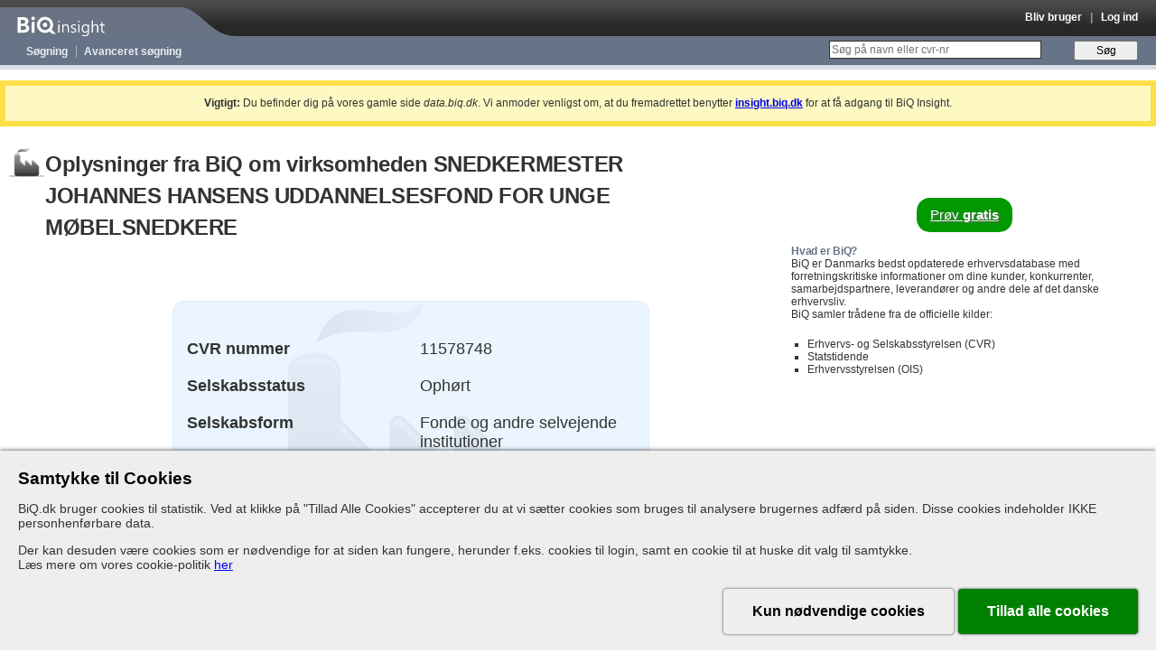

--- FILE ---
content_type: text/html; charset=utf-8
request_url: https://data.biq.dk/companies/0481c9e2-8692-4598-b701-adbbd35927ba
body_size: 5008
content:
<!DOCTYPE html>
<html lang="da">
<head>
  <meta charset="utf-8"/>
  <meta http-equiv="X-UA-Compatible" content="IE=edge" />
  <meta name="robots" content="index, follow" />
  <meta name="description" content="CVR: 11578748, Fonde og andre selvejende institutioner, Ophørt, 31-12-2018 | Oplysninger om mere end 1 million personer og deres ledelsesposter i over 1.5 million danske virksomheder gennem de sidste 40 år." />
  <meta name="keywords" content="SNEDKERMESTER JOHANNES HANSENS UDDANNELSESFOND FOR UNGE MØBELSNEDKERE, erhvervsinformation, cvr-nummer, nøgletal, regnskab, virksomheder, Danmark, ledelse, firmadata" />
  <meta name="viewport" content="width=992"/>

  <meta property="og:title" content="SNEDKERMESTER JOHANNES HANSENS UDDANNELSESFOND FOR UNGE MØBELSNEDKERE | BiQ Insight" />
  <meta property="og:description" content="CVR: 11578748, Fonde og andre selvejende institutioner, Ophørt, 31-12-2018 | Oplysninger om mere end 1 million personer og deres ledelsesposter i over 1.5 million danske virksomheder gennem de sidste 40 år." />
  <meta property="og:image" content="https://data.biq.dk/assets/favicons/apple-touch-icon-61c16d6e041838855f177520c0677e69cecb68106e3185c32f889d632041ca49.png" />
  <meta property="og:url" content="https://insight.biq.dk" />
  <meta name="twitter:card" content="summary_large_image" />
  <meta name="twitter:title" content="SNEDKERMESTER JOHANNES HANSENS UDDANNELSESFOND FOR UNGE MØBELSNEDKERE | BiQ Insight" />
  <meta name="twitter:description" content="CVR: 11578748, Fonde og andre selvejende institutioner, Ophørt, 31-12-2018 | Oplysninger om mere end 1 million personer og deres ledelsesposter i over 1.5 million danske virksomheder gennem de sidste 40 år." />
  <meta name="twitter:image" content="https://data.biq.dk/assets/favicons/apple-touch-icon-61c16d6e041838855f177520c0677e69cecb68106e3185c32f889d632041ca49.png" />

  <link rel="apple-touch-icon" href="https://data.biq.dk/assets/favicons/apple-touch-icon-61c16d6e041838855f177520c0677e69cecb68106e3185c32f889d632041ca49.png" />
  <link rel="icon" type="image/png" href="/assets/favicons/favicon-32x32-ecba1e0b39e972861f319a02e0ad3f6c663fad84b29500d949310f83bcf13d9d.png" sizes="32x32" />
  <link rel="icon" type="image/png" href="/assets/favicons/favicon-16x16-e77492eff3265844c5f4776243bf37fd47adcf471ab5e11ad718c924f0201623.png" sizes="16x16" />
  <link rel="manifest" href="/site.webmanifest">
  <link rel="canonical" href="https://insight.biq.dk/companies/0481c9e2-8692-4598-b701-adbbd35927ba">

  <meta name="csrf-param" content="authenticity_token" />
<meta name="csrf-token" content="7EQJhanrtESO44UXXpFdhe3na_vUgXnrHe5J5FfQK3UJ3azWF2Id1lVMmW2vg36E1CFUkf0mC2jCovFur-UGsQ" />

  <title>SNEDKERMESTER JOHANNES HANSENS UDDANNELSESFOND FOR UNGE MØBELSNEDKERE | BiQ Insight</title>

  <link rel="stylesheet" href="/assets/application-df34518860512048dba82a8d0d3b906ef768e78312704c839cbcc158196df2a9.css" />
  <link rel="stylesheet" href="/assets/print-ad2b5bbd4d68ba22c4829cf78aec6c50110ad5f568a1532f48c0ad6674621550.css" media="print" />
  <link rel="stylesheet" href="/assets/grabbable-96977924f6272fbbe25817a0ae8a4df6511861decaa3c7757a97e3f52854551f.css" />

  <script>
</script>

  <script src="https://js.sentry-cdn.com/12d0d8ee39ab43469624e0a5fa139e14.min.js"
        crossorigin="anonymous"></script>

<script>
    function initSentry(env, usr) {
        Sentry.init({
            dsn: 'https://12d0d8ee39ab43469624e0a5fa139e14@sentry.io/159219',
            environment: env || 'development',
            beforeSend: function (evt) {
                evt.logger = 'javascript';
                return evt;
            },
            initialScope: {
                user: {
                    user_id: usr.id,
                    company: usr.company
                }
            }
        });
    }

    initSentry(
        'production',
        {}
    );
</script>


    <link rel="stylesheet" href="/assets/access_denied-84aa78b62a6f9f8a8fc3061b179fb4402bd5701494f795680b61f91742136ecd.css" />

  <script src="https://cookie-consent.assets.biq.dk/application.js"></script>
  <script src="/assets/stimulusjs-app-80cb7c250bb52b93192c17da54d7f9ec2b66cddf8ffd34aa6e3358278cff93a8.js"></script>
  <script src="/assets/grabbable-4a4a3b5033167dbdbbf01bbdcf664161630e6bc6825dc6c5e1492d1b4d664ade.js"></script>
</head>

<body id="companies" class="show">

<div id="header" class="">
  <div id="branding">
    <a href="/"><div id="logo"></div></a>
    <div id="console" class="dynamic_infobar">
        <a href="/users/sign_up">Bliv bruger</a>
  &nbsp;&nbsp;|&nbsp;&nbsp;
  <a href="/users/sign_in">Log ind</a>

    </div>
  </div>

  <div id="navigation" class="navigation">
    <ul>
      <li class="first-child"><a href="/search/clean">Søgning</a></li>
      <li><a href="/companies/search">Avanceret søgning</a></li>
      <li class="dynamic_monitormenu">
        
      </li>
    </ul>

    <form id="new_search" class="new_search" action="/search/clean" accept-charset="UTF-8" method="get">
  <div>
    <label for="q">&nbsp;</label>
    <input placeholder="Søg på navn eller cvr-nr" type="search" id="q" class="text" name="search[query]" />
    <input type="submit" name="commit" value="Søg" class="button" data-disable-with="Søg" />
  </div>
</form>
  </div>

  <div id="secondary_navigation" class="navigation">
    
  </div> <!-- #secondary_navigation -->

</div> <!-- #header -->



<div id="contents" class="production">
  <div class="flash notice mt-1 mb-2 p-1 text-center border-solid border-4 border-yellow-300 bg-yellow-100"><strong>Vigtigt:</strong> Du befinder dig på vores gamle side <em>data.biq.dk</em>. Vi anmoder venligst om, at du fremadrettet benytter <strong><u><a href="https://insight.biq.dk/companies/0481c9e2-8692-4598-b701-adbbd35927ba">insight.biq.dk</a></u></strong> for at få adgang til BiQ Insight.</div>
  <h1 class="entity-name access-denied"><span id="entity-name">SNEDKERMESTER JOHANNES HANSENS UDDANNELSESFOND FOR UNGE MØBELSNEDKERE</span></h1>
<div class="main access-denied">
  <div class="info-box">
    <div class="center-box">
        <table class="base_data vcard hsets">
    
    <tr>
      <th scope="row">CVR nummer</th>
      <td>11578748</td>
    </tr>


      <tr>
        <th scope="row">Selskabsstatus</th>
        <td>Ophørt<br/></td>
      </tr>
      <tr>
        <th scope="row">Selskabsform</th>
        <td>Fonde og andre selvejende institutioner<br/></td>
      </tr>
    <tr>
      <th scope="row">Navn</th>
      <td class="fn org organization-name">SNEDKERMESTER JOHANNES HANSENS UDDANNELSESFOND FOR UNGE MØBELSNEDKERE</td>
    </tr>
    <tr>
      <th scope="row">Adresse</th>
      <td class="adr">
                   c/o Københavns Snedkerlaug<br/>
          <a title="Find personer, firmaer og ejendomme på denne adresse" href="/combined_search?address%5Bhouse_number%5D=6&amp;address%5Bstreet_name%5D=Godth%C3%A5bsvej&amp;address%5Bzipcode%5D=2000&amp;criterias%5B%5D=address&amp;entity_type%5Bids%5D%5B%5D=2&amp;entity_type%5Bids%5D%5B%5D=1&amp;entity_type%5Bids%5D%5B%5D=7"><span class="street-address">Godthåbsvej 6</span><br>
<span class="postal-code">2000</span> <span class="locality">Frederiksberg</span><br>
<span class="country-name">Danmark</span></a>
      </td>
    </tr>
      <tr>
        <th scope="row">Kort</th>
        <td style="display: none;" data-address-json="{&quot;street_name&quot;:&quot;Godthåbsvej&quot;,&quot;house_number&quot;:&quot;6&quot;,&quot;zipcode&quot;:&quot;2000&quot;,&quot;city&quot;:&quot;Frederiksberg&quot;}">Se på Google Maps</td>
      </tr>
    <!-- Contact details -->
      <tr class="separator">
        <td colspan="2"></td>
      </tr>
        <tr>
          <th scope="row">Email</th>
          <td><a class="email" href="/cdn-cgi/l/email-protection#305e59555c431e425f445870405f43441e44555c551e545b"><span class="__cf_email__" data-cfemail="e28c8b878e91cc908d968aa2928d9196cc96878e87cc8689">[email&#160;protected]</span></a></td>
        </tr>
        <tr class="tel">
          <th scope="row">Telefon</th>
          <td class="value"><a title="Find alle firmaer med telefonnummer &quot;51169816&quot;" href="/companies/search?contact%5Bphone%5D=51169816">51169816</a></td>
        </tr>
      <tr class="separator">
        <td colspan="2"></td>
      </tr>
      <tr>
        <th scope="row">Reklamebeskyttelse</th>
        <td><em>
          Denne virksomhed og dette CVR-nummer er <a class="modal" title="Om reklamebeskyttelse" rel="protected-from-advertising" href="#protected-from-advertising">reklamebeskyttet</a>
        </em></td>
      </tr>
    <!-- Founders -->
      <tr>
        <th scope="row">Stiftelsesdato</th>
        <td>01-01-1901</td>
      </tr>

      <tr>
        <th scope="row">Stiftere</th>
        <td>
          Ikke oplyst
        </td>
      </tr>

    <!-- Articles of association -->

    <!-- Owners -->
    <!-- Financial -->






    <tr>
      <th scope="row">Revision</th>
      <td>
          Ingen aktiv revisor
      </td>
    </tr>
    <!-- Signatories -->
    <tr>
      <th scope="row">Tegningsregler</th>
      <td>Ikke oplyst</td>
    </tr>
    <tr>
      <th scope="row">Formål</th>
      <td>Ikke oplyst</td>
    </tr>

      <!-- Trades -->
      <tr class="separator">
        <td colspan="2"></td>
      </tr>
      <tr>
        <th scope="row">Branche</th>
        <td>
          <ul><li><a title="Find virksomheder med branchekode &quot;889910: Foreninger, legater og fonde med sygdomsbekæmpende, sociale og velgørende formål&quot;" href="/companies/search?criterias%5B%5D=trades&amp;trades_included%5Btrades%5D%5B%5D=889910">889910: Foreninger, legater og fonde med sygdomsbekæmpende, sociale og velgørende formål</a> (hovedbranche)</li></ul>
        </td>
      </tr>






  </table>
  <div id="company-help" style="display:none;">
  <div id="ejere-uoplyst">
    <p>Kan skyldes, at selskabet endnu ikke har indrapporteret ejerforhold til VIRK.</p>
    <p>Eller at selskabsformen ikke kræver, at der oplyses legale ejere hvilket bl.a. gælder for fonde, foreninger,
      offentlige myndigheder og enkeltmandsselskaber, hvor ejeren er den ansvarlige deltager.</p>
    <p>Eller af selskabet ingen legale ejere har, der ejer kapitalposter på 5% eller mere.</p>
  </div>
  <div id="protected-from-advertising">
    <h2>Reklamebeskyttelse</h2>
    <p>Oplysninger om reklamebeskyttede virksomheder må ikke bruges til reklamehenvendelser. Oplysningerne må heller
      ikke bruges i forbindelse med andre henvendelser, med mindre der er specifik hjemmel i lov eller virksomheden har
      givet sit samtykke.</p>
    <p>Overtrædelse af reglerne om reklamebeskyttelse kan straffes med bøde.</p>
    <p>For yderligere informationer kan man læse CVR-lovens bestemmelser,
      <a href="https://www.retsinformation.dk/Forms/r0710.aspx?id=27293#P19" target="_blank">§ 19</a> og
      <a href="https://www.retsinformation.dk/Forms/r0710.aspx?id=27293#P22" target="_blank">§ 22</a>.</p>
  </div>
  <div id="data-from-danmarks-statistik">
    <h2>Antal ansatte</h2>
    <p>Oplysningerne om dette firmas antal ansatte kommer fra Danmarks Statistik og bygger på tal fra SKAT's
      E-indkomst.</p>
  </div>
</div>


      <div class="inner">
        <h2>BiQ har også informationer om:</h2>
        <ul>
            <li>Regnskaber</li>
            <li>Ultimative ejere</li>
            <li>Ledelse</li>
          <li>... og meget mere</li>
        </ul>
      </div>
    </div>
  </div>
</div>
<div class="sidebar">
  <div class="double-top-margin">
  <div id="features">
    <div class="inner">
        <div class="new-dynamic-signup">
            <a href="/users/sign_up">Prøv <strong>gratis</strong></a>

        </div>
    </div>
  </div>
    <div>
      <div>
        <h2>Hvad er BiQ?</h2>
        <p>
          BiQ er Danmarks bedst opdaterede erhvervsdatabase med forretningskritiske informationer om dine kunder,
          konkurrenter, samarbejdspartnere, leverandører og andre dele af det danske erhvervsliv.
        </p>
        <p>BiQ samler trådene fra de officielle kilder:</p>
        <ul>
          <li>Erhvervs- og Selskabsstyrelsen (CVR)</li>
          <li>Statstidende</li>
          <li>Erhvervsstyrelsen (OIS)</li>
        </ul>
      </div>
    </div>
</div>

</div>

</div>

<div class="clear"></div>

<div id="footer">
  <div class="column first-child">
    <h2>Kontaktoplysninger</h2>
    <div class="vcard">
      <a class="org fn" href="/companies/68de6b51-2a4b-416a-8442-b25bf76dc9ea">BiQ A/S</a><br/>
<div class="adr">
  <div class="street-address">Toldbodgade 57, st</div>
  <span class="postal-code">1253</span> <span class="locality">København K</span>
  <div class="country-name">Danmark</div>
</div>

      <div><a href="/cdn-cgi/l/email-protection#5a292f2a2a35282e1a38332b743e31" title="Send en email til BiQ" class="email"><span class="__cf_email__" data-cfemail="91e2e4e1e1fee3e5d1f3f8e0bff5fa">[email&#160;protected]</span></a></div>

      <!-- Don't show the telephone number to jaywalkers -->

    </div>

    <br style="clear: both"/>
  </div> <!-- .contact -->
</div> <!-- #footer -->

<div id="cookie-consent-stage"></div>
<script data-cfasync="false" src="/cdn-cgi/scripts/5c5dd728/cloudflare-static/email-decode.min.js"></script><script src="/assets/application-e3d15be9e44e3de7ff1007db5291204a30092b6f8707da7232bda82c383e34ed.js"></script>
  <script>
//<![CDATA[

    jQuery(document).ready(function(){
    Modal.Factory.bind('a.modal');
    });

//]]>
</script>  <script src="/assets/ultimates_async-e96eb20e546ff3a5d6feacce7b7f39619a749a103190b00c3b87ab4b30ed58fa.js"></script>
  <script src="/assets/virksomhedsbeskrivelser_async-dcae7462b57c52e04402d96b0c50ab4d983cef3807e94166be571265e2adc987.js"></script>
  <script src="/assets/foreign_subsidiaries_async-21a44364ee8bf5778f7b60004bc9c611a2e486aa3349f541d6f6713b0b317186.js"></script>


<script>
    $(function () {
        const policyLink = '/info/cookiepolitik';
        window.dataLayer = window.dataLayer || [];

        const consentModule = new CookieConsentModule('#cookie-consent-stage', {
            productName: 'BiQ.dk',
            policyLink: policyLink,
            whitelist: ['__Host-insight_session', 'insight_session', 'insight_activity', 'remember_user_token'],
            additionalDomains: ['.biq.dk', '.google.com'],
            onUpdateConsent: function () {
                if (dataLayer) dataLayer.push({event: 'updateConsent'});
            }
        });

        consentModule.render();
    });

</script>

<script type="application/ld+json">
{
   "@context": "http://schema.org",
   "@type": "WebSite",
   "url": "https://insight.biq.dk/",
   "potentialAction": {
     "@type": "SearchAction",
     "target": "https://insight.biq.dk/search?source=googlesearch&query={search_term_string}",
     "query-input": "required name=search_term_string"
   }
}

</script>
<link rel="stylesheet" href="/stylesheets/biq_support_component.css" />
<script src="/javascripts/biq_support_component.js"></script>

</body>
</html>


--- FILE ---
content_type: text/javascript
request_url: https://data.biq.dk/assets/grabbable-4a4a3b5033167dbdbbf01bbdcf664161630e6bc6825dc6c5e1492d1b4d664ade.js
body_size: 440
content:
const Grabbable={attach:function(t,e){t=t||".grabbable";document.querySelectorAll(t+":not([data-grabbable])").forEach(t=>{t.addEventListener("click",t=>{const e=t.target.textContent;navigator.clipboard.writeText(e).then(()=>{window.clipboardHasContent=!0,this.showBanner(e)}).catch(t=>{console.error("Failed to copy: ",t)})}),t.setAttribute("data-grabbable","true")}),e=e||'input[type="text"]';document.querySelectorAll(e+":not([data-pasteable])").forEach(t=>{t.addEventListener("click",t=>{window.clipboardHasContent&&navigator.clipboard.readText().then(e=>{t.target.value=e;const o=new Event("input",{bubbles:!0});t.target.dispatchEvent(o)},t=>{console.error("Failed to paste: ",t)}),window.clipboardHasContent=!1}),t.setAttribute("data-pasteable","true")})},showBanner:function(t){const e=document.createElement("div");e.style.position="fixed",e.style.top="25px",e.style.right="10px",e.style.backgroundColor="white",e.style.border="1px solid gray",e.style.borderRadius="2px",e.style.padding="1em",e.style.textAlign="left",e.style.boxShadow="0 4px 8px rgba(0, 0, 0, 0.2)",e.style.zIndex="1000",e.style.opacity="0",e.style.transition="opacity 0.2s ease-in-out, transform 0.5s ease-in-out",e.style.transform="translateY(-20px)",e.style.width="250px",e.style.fontFamily="Arial, sans-serif";const o=document.createElement("strong");o.textContent="Kopieret til udklipsholder",o.style.display="block",o.style.marginBottom="5px";const a=document.createElement("div");a.textContent=t,a.style.whiteSpace="nowrap",a.style.overflow="hidden",a.style.textOverflow="ellipsis",a.style.maxWidth="100%",a.style.color="gray",e.appendChild(o),e.appendChild(a),document.body.appendChild(e),setTimeout(()=>{e.style.opacity="1",e.style.transform="translateY(0)"},10),setTimeout(()=>{e.style.opacity="0",e.style.transform="translateY(-20px)",setTimeout(()=>{document.body.removeChild(e)},500)},3e3)}};